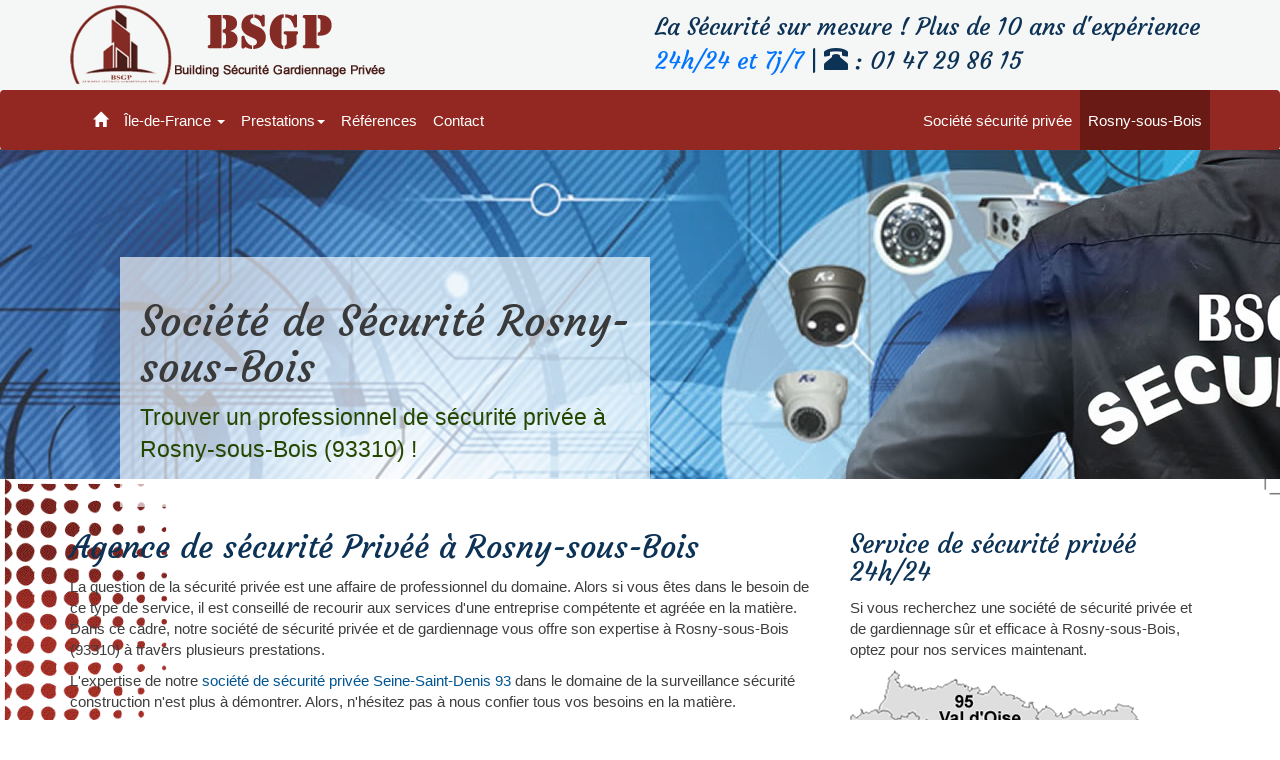

--- FILE ---
content_type: text/html; charset=UTF-8
request_url: https://www.bsgp.fr/seine-saint-denis/rosny-sous-bois.html
body_size: 5552
content:
<!doctype html>
<html lang="fr">
<head>
<meta charset="utf-8">
<meta http-equiv="X-UA-Compatible" content="IE=edge">
<meta name="viewport" content="width=device-width, initial-scale=1">
<title>Société sécurité privée et surveillance Rosny-sous-Bois 93310</title>
<meta name="description" content="Société de sécurité privée à Rosny-sous-Bois (93310) vous propose surveillance de gardiennage, agent sécurité protection incendie, ronde et intervention, maitre chien pour les entreprises et les particuliers.">
<link rel="canonical" href="https://www.bsgp.fr/seine-saint-denis/rosny-sous-bois.html" />
<link href="/css/bootstrap.min.css" rel="stylesheet">
<link href="/css/style.css" rel="stylesheet">
<link rel="shortcut icon" href="ico/favicon.ico" type="image/x-icon" />
<meta name="author" content="BSGP">
<meta property="og:title" content="Société sécurité privée et surveillance Rosny-sous-Bois 93310" />
<meta property="og:description" content="Société de sécurité privée à Rosny-sous-Bois (93310) vous propose surveillance de gardiennage, agent sécurité protection incendie, ronde et intervention, maitre chien pour les entreprises et les particuliers.">
<meta property="og:url" content="https://www.bsgp.fr/seine-saint-denis/rosny-sous-bois.html" />
<meta property="og:type" content="article" />
<meta property="og:locale" content="fr_FR" />
<meta property="og:site_name" content="BSGP Sécurité Privée" />
<meta property="og:image" content="https://www.bsgp.fr/images/logo-bsgp-200.png" />
<link rel="apple-touch-icon" href="https://www.bsgp.fr/images/touch-icon.png" />
<link href="https://plus.google.com/112829890694618910210/" rel="publisher">
<!--[if lt IE 9]>
<script src="https://oss.maxcdn.com/html5shiv/3.7.3/html5shiv.min.js"></script>
<script src="https://oss.maxcdn.com/respond/1.4.2/respond.min.js"></script>
<![endif]-->
<script async src="https://www.googletagmanager.com/gtag/js?id=UA-106470798-1"></script>
<script>
  window.dataLayer = window.dataLayer || [];
  function gtag(){dataLayer.push(arguments);}
  gtag('js', new Date());

  gtag('config', 'UA-106470798-1');
</script>
  </head>
  <body>
    <header>
      <div class="head hidden-xs">
        <div class="container">
          <div class="row">
            <div class="col-md-6"><a class="main-logo pull-left img-responsive" href="./" title="BSGP Securité Privée Paris Ile-de-France"></a></div>
            <div class="col-md-6"><p class="display-2">La Sécurité sur mesure ! Plus de 10 ans d'expérience<br> <span>24h/24 et 7j/7</span> | <i class="glyphicon glyphicon-phone-alt"></i> : 01 47 29 86 15</p></div>
           </div>
        </div>
      </div>
      <div id="nav">
        <nav class="navbar navbar-default">
          <div class="container">
            <div class="navbar-header">
              <button type="button" class="navbar-toggle" data-toggle="collapse" data-target="#myNavbar">
                <span class="icon-bar">
                </span>
                <span class="icon-bar">
                </span>
                <span class="icon-bar">
                </span>
              </button>
              <div class="brand visible-xs">
              </div>              
              <div class="visible-xs">
                <a class="navbar-brand" href="/">BSGP Securité</a>
              </div>
            </div>
            <div class="collapse navbar-collapse" id="myNavbar">
              <ul class="nav navbar-nav">
                <li><a title="Agence de sécurité" href="/"><span class="glyphicon glyphicon-home"></span></a>
                </li>
                  <li class="dropdown">                  
  <a href="#" class="dropdown-toggle" data-toggle="dropdown" role="button" aria-haspopup="true" aria-expanded="false">Île-de-France 
    <span class="caret">
    </span></a>                                            
  <ul class="dropdown-menu">                                                          
    <li class="dropdown-header">Enlèvement d'épave départements</li>                                                                        
  <li><a href="https://www.bsgp.fr/paris/">Société Sécurité Paris (75)</a></li><li><a href="https://www.bsgp.fr/seine-et-marne/">Société Sécurité Seine-et-Marne (77)</a></li><li><a href="https://www.bsgp.fr/yvelines/">Société Sécurité Yvelines (78)</a></li><li><a href="https://www.bsgp.fr/essonne/">Société Sécurité Essonne (91)</a></li><li><a href="https://www.bsgp.fr/hauts-de-seine/">Société Sécurité Hauts-de-Seine (92)</a></li><li><a href="https://www.bsgp.fr/seine-saint-denis/">Société Sécurité Seine-Saint-Denis (93)</a></li><li><a href="https://www.bsgp.fr/val-de-marne/">Société Sécurité Val-de-Marne (94)</a></li><li><a href="https://www.bsgp.fr/val-d-oise/">Société Sécurité Val-d'Oise (95)</a></li>  </ul>
</li>                <li class="dropdown">
                  <a href="#" class="dropdown-toggle" data-toggle="dropdown">Prestations<b class="caret"></b></a>
                  <ul class="dropdown-menu">
                      <li><a href="https://www.bsgp.fr/agent-securite-incendie.html">Agent Sécurité incendie (SSIAP)</a></li><li><a href="https://www.bsgp.fr/agent-securite-cynophile.html">Agent sécurité cynophile</a></li><li><a href="https://www.bsgp.fr/agent-prevention-securite.html">Agent Prévention Sécurité</a></li><li><a href="https://www.bsgp.fr/rondier.html">Rondier</a></li><li><a href="https://www.bsgp.fr/agents-prevention-vols.html">Agents prévention vols</a></li><li><a href="https://www.bsgp.fr/hotesses-accueil.html">Hôtesses d'accueil</a></li><li><a href="https://www.bsgp.fr/telesurveillance.html">Télésurveillance</a></li><li><a href="https://www.bsgp.fr/agent-securite-construction.html">Agent sécurité construction</a></li>                  </ul>
              </li>
              <li>
              <a href="/references.html">Références</a>
              </li>
              <li>
              <a href="/contact.html">Contact</a>
              </li>
              </ul>
              <ul class="nav navbar-nav navbar-right" itemscope itemtype="http://schema.org/BreadcrumbList">
      <li itemprop="itemListElement" itemscope
          itemtype="http://schema.org/ListItem">
        <a itemprop="item" href="https://www.bsgp.fr/">
        <span itemprop="name">Société sécurité privée</span></a>
        <meta itemprop="position" content="1" />
      </li>
      <li class="active" itemprop="itemListElement" itemscope
          itemtype="http://schema.org/ListItem">
        <a itemprop="item" href="https://www.bsgp.fr/seine-saint-denis/rosny-sous-bois.html">
        <span itemprop="name">Rosny-sous-Bois</span></a>
        <meta itemprop="position" content="2" />
      </li>
    </ul>
            </div>
          </div>
        </nav>
      </div>
    </header>
    <main>
    <div class="myCarouselTop">
      <div class="jumbotron">
        <div class="container">
          <div class="col-md-12">
          <div class="content-block__wrapper">
         <h1>Société de Sécurité Rosny-sous-Bois</h1>

<p>Trouver un professionnel de sécurité privée à Rosny-sous-Bois (93310) !</p>
</div>
          </div>
        </div>
      </div>
    </div>
    <div id="wrapper">   
      <div class="container">
        <div class="row">
          <div class="col-md-8 marketing">
            <h2>Agence de sécurité Privéé à Rosny-sous-Bois</h2>

<p>La question de la sécurité privée est une affaire de professionnel du domaine. Alors si vous êtes dans le besoin de ce type de service, il est conseillé de recourir aux services d'une entreprise compétente et agréée en la matière. Dans ce cadre, notre société de sécurité privée et de gardiennage vous offre son expertise à Rosny-sous-Bois (93310) à travers plusieurs prestations.</p>

<p>L'expertise de notre <a href="/seine-saint-denis/">société de sécurité privée&nbsp;Seine-Saint-Denis 93</a> dans le domaine de la surveillance sécurité construction n'est plus à démontrer. Alors, n'hésitez pas à nous confier tous vos besoins en la matière.</p>

<h3>Surveillance de Gardiennage</h3>

<p>Nos agents de surveillance de Gardiennage confirmés assurent non seulement la protection des biens meubles et immeubles, mais aussi des personnes physiques ou morales liées directement ou indirectement à la sécurité des biens. Ainsi, la première mission de nos agents de surveillance de Gardiennage est l'accueil et le contrôle d'accès. D'ailleurs, l'une des activités les plus importantes est la filtration et le contrôle des entrées et sorties des personnes, des véhicules, des colis ainsi que le contrôle des parkings. La surveillance générale, la sécurité technique et incendie ainsi que les activités de Secours aux personnes, protection et alerte en cas d'accident ou événement exceptionnel sont d'autres missions assurées par nos agents de surveillance de Gardiennage.</p>

<h3>Sécurité protection incendie</h3>

<p>L'agent des services de Sécurité protection incendie assure la prévention et la sécurité incendie dans les immeubles de grande hauteur (IGH) et les établissements recevant du public (ERP). Ses missions s'exercent dans le cadre des textes législatifs et réglementaires en vigueur concernant les IGH et les ERP. De même, l'agent des services de Sécurité protection incendie doit remplir les conditions de formation selon la réglementation en vigueur.</p>

<p>Dans le cadre de leur mission, nos agents de Sécurité protection incendie œuvrent pour la prévention des incendies. Ils sensibilisent aussi les employés en matière de Sécurité protection incendie contre l'incendie et dans le cadre de l'assistance à personnes. Ils sont également chargés de l'entretien élémentaire des moyens concourant à la Sécurité protection incendie, de l'alerte et accueil des secours, de l'évacuation du public ainsi que de l'intervention précoce face aux incendies. De plus, nos agents de Sécurité protection incendie assistent les personnes au sein des établissements où ils exercent.</p>

<h3>Ronde et intervention</h3>

<p>Sur appel d'un centre de télésurveillance dans le cadre des missions de télé sécurité ou à la demande d'un client, un agent de ronde et intervention ou une équipe cynophile intervient sur un site pour procéder à un lever de doute. L'agent de ronde et intervention par la suite effectue des&nbsp;Rondes et intervention sur le site en vue de vérifier et de contrôler les anomalies qui pourraient s'être produites (des actes de vandalisme ou autres).</p>

<p>Pour leur permettre de bien jouer leur rôle, un véhicule portant un logo identifiant clairement notre société, un moyen de communication (le rendant joignable à tout moment servant tant à l'exercice de sa mission qu'à sa protection personnelle) et un contrôleur de rondes (le cas échéant) sont mis à la disposition de nos agents de rondes et intervention.</p>

<h3>Maitre chien</h3>

<p>Auxiliaire du conducteur de chien dans l'exercice de sa mission, le chien doit être nécessairement sous la propriété de son maître. Pour réussir sa mission, ce dernier doit constituer une véritable équipe homme/chien. De même, le&nbsp;maitre chien doit pouvoir optimiser les qualités acquises. Ainsi, nos agents de sécurité cynophiles ont pour principale mission d'assurer la protection des biens et/ou des personnes sur un secteur géographique déterminé, en faisant usage des qualités combinées de maitre chien et en appliquant les consignes écrites émises par l'employeur.</p>

<h3>Surveillance sécurité construction</h3>

<p>De nouveaux chantiers de construction s'ouvrent chaque année avec de nombreux groupes de métier (déplacements de machineries et de stockage de matériaux). La sécurité de pareils endroits devient alors une nécessité. Un chantier de construction n'est point à l'abri de la convoitise. D'ailleurs, les vols sur chantier de construction représenteraient environ 1 milliard d'euros de perte pour les entreprises du bâtiment.</p>

<p>Pour maintenir leur compétitivité, les entreprises ont le devoir d'assurer la surveillance de leurs chantiers de construction. À ce titre, notre société de sécurité privée et de gardiennage a développé des offres sur mesure performante de surveillance sécurité construction à &nbsp;Rosny-sous-Bois dans tout le département de <a href="/seine-saint-denis/">Seine-Saint-Denis(93)</a>.</p>

<p>Nous mettons à votre disposition des agents de surveillance sécurité construction. Ils assurent la sécurité de vos matériels ainsi que de vos installations tout le temps que durera le chantier de construction.</p>

<p>Avant tout déploiement de nos agents de surveillance sécurité construction, nous procédons à une analyse du site à sécuriser afin d'établir un plan d'action. Ce qui nous permet d'élaborer un cahier des charges répertoriant les moyens matériels ainsi que les moyens humains à mettre en œuvre.</p>

<p>Par ailleurs, si votre entreprise n'a pas le budget pour une surveillance humaine ou encore si votre chantier n'a pas un niveau critique de sécurité, ne vous inquiétez pas. Nous avons également développé un système performant de&nbsp;Surveillance sécurité construction électronique spécialement pour vous.</p>
           
          </div>         
          <div class="col-md-4 side">
          <h3>Service de sécurité privéé 24h/24</h3>
          <p>Si vous recherchez une société de sécurité privée et de gardiennage sûr et efficace à Rosny-sous-Bois, optez pour nos services maintenant.</p>
          <img class="img-responsive" src="/images/agence-securite-ile-de-france.png" alt="agence de securite Rosny-sous-Bois" title="Agence de sécurite Rosny-sous-Bois">       
                        
            <p class="telephone text-center"><span class="glyphicon glyphicon-phone-alt"></span> : <a href="tel:+33147298615" class="telephone">01 47 29 86 15</a></p>
         <p class="m-0 text-center"><a class="btn btn-lg btn-primary text-uppercase" href="/contact.html">Demandez un devis ➔</a></p>
          </div>
        </div>
      </div>
    </div>    
    </main>
       <div id="footer-wrapper">
      <footer>
        <div class="container">
        <div class="row">
<div class="col-md-12">
<div class="accordion-group">
  <div class="accordion-heading text-center">
Zones d'Intervention:<br> <a class="accordion-toggle footer" data-toggle="collapse" data-parent="#accordion2" href="#collapseTwo">
Villes du département Seine-Saint-Denis <i class="glyphicon glyphicon-chevron-down"></i></a>
</div>
<div id="collapseTwo" class="accordion-body collapse">
<div class="accordion-inner">
        <ul class="list-inline navbar-link">
        <li> <a class="footer" href="aubervilliers.html">Aubervilliers</a></li> <li> <a class="footer" href="aulnay-sous-bois.html">Aulnay-sous-Bois</a></li> <li> <a class="footer" href="bagnolet.html">Bagnolet</a></li> <li> <a class="footer" href="bobigny.html">Bobigny</a></li> <li> <a class="footer" href="bondy.html">Bondy</a></li> <li> <a class="footer" href="clichy-sous-bois.html">Clichy-sous-Bois</a></li> <li> <a class="footer" href="coubron.html">Coubron</a></li> <li> <a class="footer" href="drancy.html">Drancy</a></li> <li> <a class="footer" href="dugny.html">Dugny</a></li> <li> <a class="footer" href="epinay-sur-seine.html">Épinay-sur-Seine</a></li> <li> <a class="footer" href="gagny.html">Gagny</a></li> <li> <a class="footer" href="gournay-sur-marne.html">Gournay-sur-marne</a></li> <li> <a class="footer" href="ile-Saint-Denis.html">L'Île-Saint-Denis</a></li> <li> <a class="footer" href="la-courneuve.html">La Courneuve</a></li> <li> <a class="footer" href="le-blanc-mesnil.html">Le Blanc-Mesnil</a></li> <li> <a class="footer" href="le-bourget.html">Le Bourget</a></li> <li> <a class="footer" href="le-pre-saint-gervais.html">Le Pré-Saint-Gervais</a></li> <li> <a class="footer" href="le-raincy.html">Le Raincy</a></li> <li> <a class="footer" href="les-lilas.html">Les Lilas</a></li> <li> <a class="footer" href="les-pavillons-sous-bois.html">Les Pavillons-sous-Bois</a></li> <li> <a class="footer" href="livry-gargan.html">Livry-Gargan</a></li> <li> <a class="footer" href="montfermeil.html">Montfermeil</a></li> <li> <a class="footer" href="montreuil.html">Montreuil</a></li> <li> <a class="footer" href="neuilly-plaisance.html">Neuilly-Plaisance</a></li> <li> <a class="footer" href="neuilly-sur-marne.html">Neuilly-sur-Marne</a></li> <li> <a class="footer" href="noisy-le-grand.html">Noisy-le-Grand</a></li> <li> <a class="footer" href="noisy-le-sec.html">Noisy-le-Sec</a></li> <li> <a class="footer" href="pantin.html">Pantin</a></li> <li> <a class="footer" href="pierrefitte-sur-seine.html">Pierrefitte-sur-Seine</a></li> <li> <a class="footer" href="romainville.html">Romainville</a></li> <li> <a class="footer" href="rosny-sous-bois.html">Rosny-sous-Bois</a></li> <li> <a class="footer" href="saint-denis.html">Saint-Denis</a></li> <li> <a class="footer" href="saint-ouen.html">Saint-Ouen</a></li> <li> <a class="footer" href="sevran.html">Sevran</a></li> <li> <a class="footer" href="stains.html">Stains</a></li> <li> <a class="footer" href="tremblay-en-france.html">Tremblay-en-France</a></li> <li> <a class="footer" href="vaujours.html">Vaujours</a></li> <li> <a class="footer" href="villemomble.html">Villemomble</a></li> <li> <a class="footer" href="villepinte.html">Villepinte</a></li> <li> <a class="footer" href="villetaneuse.html">Villetaneuse</a></li> </ul>
</div></div></div></div></div>
<hr>
          <div class="row">
            <div class="col-md-6">
              <p>&copy; BSGP Building Sécurité :
                 <br>
                 SAS   au   capital   de   50.000€
                <br>Autorisation   CNAPS   n°  092-2112-09-01-20130338284</p>
              <p>La Sécurité sur mesure !</p>
            </div>
            <div class="col-md-6">
           <p>Mention legale:<br>
« L'autorisation d'exercice ne confère aucune prérogative de puissance publique à l'entreprise ou aux personnes qui en bénéficient. »</p>
          <p>Téléphone : <a class="footer" href="tel:+33147298615">01 47 29 86 15</a></p>
          <p>Fax :<a class="footer" href="tel:+33989136783">09 89 13 67 83</a></p>             
            </div>
          </div>
        </div>
      </footer>
    </div>
<script src="../js/jquery3.3.1.js"></script> 
<script src="../js/bootstrap.min.js"></script>
<script src="../js/ie10-viewport-bug-workaround.js"></script>
<script type='text/javascript'>
$(document).ready(function() { $('#nav').affix({ offset: { top: 100 }}); $('#sidebar').affix({ offset: {top: 17 }});});
</script>
  </body>
</html>

--- FILE ---
content_type: text/css
request_url: https://www.bsgp.fr/css/style.css
body_size: 1936
content:
body{color:#3E3E3E;padding-top:0;}
@font-face{font-family:'Courgette';font-style:normal;font-weight:400;src:local('Courgette Regular'), local('Courgette-Regular'), url(https://fonts.gstatic.com/s/courgette/v4/BHG8ZtTfO0yYnp02--QxqltXRa8TVwTICgirnJhmVJw.woff2) format('woff2');unicode-range:U+0000-00FF, U+0131, U+0152-0153, U+02C6, U+02DA, U+02DC, U+2000-206F, U+2074, U+20AC, U+2212, U+2215;}
.head{min-height:75px;background:#f5f6f6}
.main-logo{width:315px;height:80px;margin-top:5px;margin-bottom:5px;text-indent:100%;white-space:nowrap;overflow:hidden;background:url('../images/logo.png') no-repeat;background-size:100%;float:left}
#nav.affix{position:fixed;top:0;width:100%;z-index:10}
.navbar-nav > li > a{padding-left:8px;padding-right:8px;}
.myCarouselTop{margin-top:-22px}
#myCarousel{background-color:#2c3e50}
.carousel-inner img{width:100%;margin:auto;min-height:160px}
.fill{width:100%;background-position:center;-webkit-background-size:cover;-moz-background-size:cover;background-size:cover;-o-background-size:cover;background-position:center center;background-repeat:repeat;max-height:500px!important;overflow:hidden;padding:0;position:relative;width:100%!important}
.carousel-caption p{font-family:sans-serif !important;font-size:36px !important;font-weight:700 !important;line-height:36px !important;color:#fff !important;margin:0px !important;padding:0px !important;text-shadow:0px 0px 4px #444 !important;}
.jumbotron p{color:#254700;font-weight:500}
.banner{font-size:26px;color:#872C26;text-align:center;text-shadow:1px 1px 2px #4F4F4F;}
.banner span{font-size:22px;color:#0275FF}
.content-block__wrapper h1{font-size:42px;}
.content-block__wrapper{background:rgba(255,255,255,0.65);color:#3a3a3a;height:250px;margin-left:35px;margin-right:35px;max-width:530px;min-width:530px;padding:20px;position:absolute; margin-top:60px}
.marketing{margin-top:30px;margin-bottom:10px;}
.marketing-side{margin-top:-2px;margin-bottom:20px;}
.marketing h2{font-weight:normal;}
.side{margin-top:30px;margin-bottom:0;}
.btn{padding: 5px 7px;}
h1,h2, h3{font-family:'Courgette', cursive; color:#0C3256}
.display-1{font-family:'Courgette', cursive;}
.display-2{font-family:'Courgette', cursive;font-size:24px;margin-top:10px; color:#0C3256}
.display-3{font-family:'Courgette', cursive;font-size:24px;margin-top:10px; color:#932822}
.display-2 span {color:#0275FF}
.display-3{line-height:1.1;font-family:'Courgette', cursive;}
.img-left{float:left;margin-right:10px;}
.img-right{float:right;margin-left:10px;}
.telephone{font-size:28px;font-family:allura, sans-serif, average, "Berlin Sans FB";color:#00326F;padding-top:15px}
a.telephone{color:#00326F; text-decoration: none;}
a.telephone:hover {color:#00224B; text-decoration: underline;}
a.footer{color:#77FBE1; text-decoration: none;}
a.footer:hover {color:#AFFDEE; text-decoration:none;}
.featurette-divider{margin:40px 0;border:0;}
#footer-wrapper{background:#932822;color:#FFFFFF;padding:20px;}
ul.sec{list-style:none;padding-left:0;margin-left:0;margin-bottom:10px;margin-top:0}
.list-unstyled{list-style:outside none none;padding-left:0}
.list-inline{list-style:outside none none;margin-left:-5px;padding-left:0}
.list-inline > li{display:inline-block;padding-left:5px;padding-right:5px}
.text-center{text-align:center}
.sec li:before{content:"\e013";font-family:'Glyphicons Halflings';position:relative;margin-right:10px;top:3px;color:#0C3256;list-style:none;padding-left:0;margin-left:0}
form-control:focus{box-shadow:none;outline:0 none}
#contact-page{padding-top:0;background:#fff;margin-bottom:50px}
#contact-page .contact-form .form-group label{color:#4E4E4E;font-size:14px;font-weight:300}
.form-group .form-control{padding:7px 12px;border-color:#f2f2f2;box-shadow:none}
.validation{color:red;display:none;margin:0 0 20px;font-weight:400;font-size:13px}
#sendmessage{color:green;border:1px solid green;display:none;text-align:center;padding:15px;font-weight:600;margin-bottom:15px}
#errormessage{color:red;display:none;border:1px solid red;text-align:center;padding:15px;font-weight:600;margin-bottom:15px}
#formulaire.cacher{display:none}
#sendmessage.show,#errormessage.show,.show{display:block}
#error{margin-bottom:20px;border:#efefef solid 1px}
#error ul{list-style:square;padding:5px;font-size:12px}
#error ul li{list-style-position:inside;line-height:1.6em}
#error ul li strong{color:#e46c6d}
#error.valid ul li strong{color:#EBFCD1}

.mbr-slider .carousel-control.left {
    left: 0;
    margin-left: 0;
}
.mbr-slider .carousel-control.right {
    margin-right: 0;
    right: 0;
}

@media (min-width:768px){
#wrapper{background:url(../images/background.gif) no-repeat;background-position:center top;background-size:contain; width:100%;margin-top:-20px}
#wrapper-page{background:url(../images/background.png) no-repeat scroll;background-position:center top;-webkit-background-size:cover;-moz-background-size:cover;background-size:cover;-o-background-size:cover;width:100%!important;margin-top:-20px;z-index:10}
.jumbotron{background:#2c3e50 url(../images/banner.jpg);-webkit-background-size:cover;-moz-background-size:cover;background-size:cover;-o-background-size:cover;background-position:center center;background-repeat:nrepeat;margin-bottom:0;min-height:350px}

}
@media (max-width:768px){.jumbotron{background-color:#2B2B2B;color:#FFFFFF;padding-top:10px}
.content-block__wrapper{height:auto;margin-left:0;margin-right:0;max-width:100%;min-width:100%;position:relative;}
.brand{background:url(../images/small_logo.png) left center no-repeat;height:35px;width:51px;margin:10px 2px;float:left}
.carousel-caption p{font-size:24px !important;font-weight:700 !important;line-height:30px !important;margin-top:40px !important;padding-top:30px !important;}
.jumbotron{background:#2c3e50 url(../images/banner_small.jpg); -webkit-background-size:cover;-moz-background-size:cover;background-size:cover;-o-background-size:cover;background-position:center left;background-repeat:no-repeat;margin-bottom:0;min-height:250px}
.jumbotron h1{margin-top:0;font-size:32px}
.side{margin-top:10px;margin-bottom:10px;}
.marketing{margin-top:20px;margin-bottom:0;}
}
@media (min-width:992px){.featurette-heading{margin-top:120px;}}
@media (max-width: 575px) {
.panel-body{padding:15px 2px;}
#rc-imageselect, .g-recaptcha {transform:scale(0.77);-webkit-transform:scale(0.77);transform-origin:0 0;-webkit-transform-origin:0 0;}
}